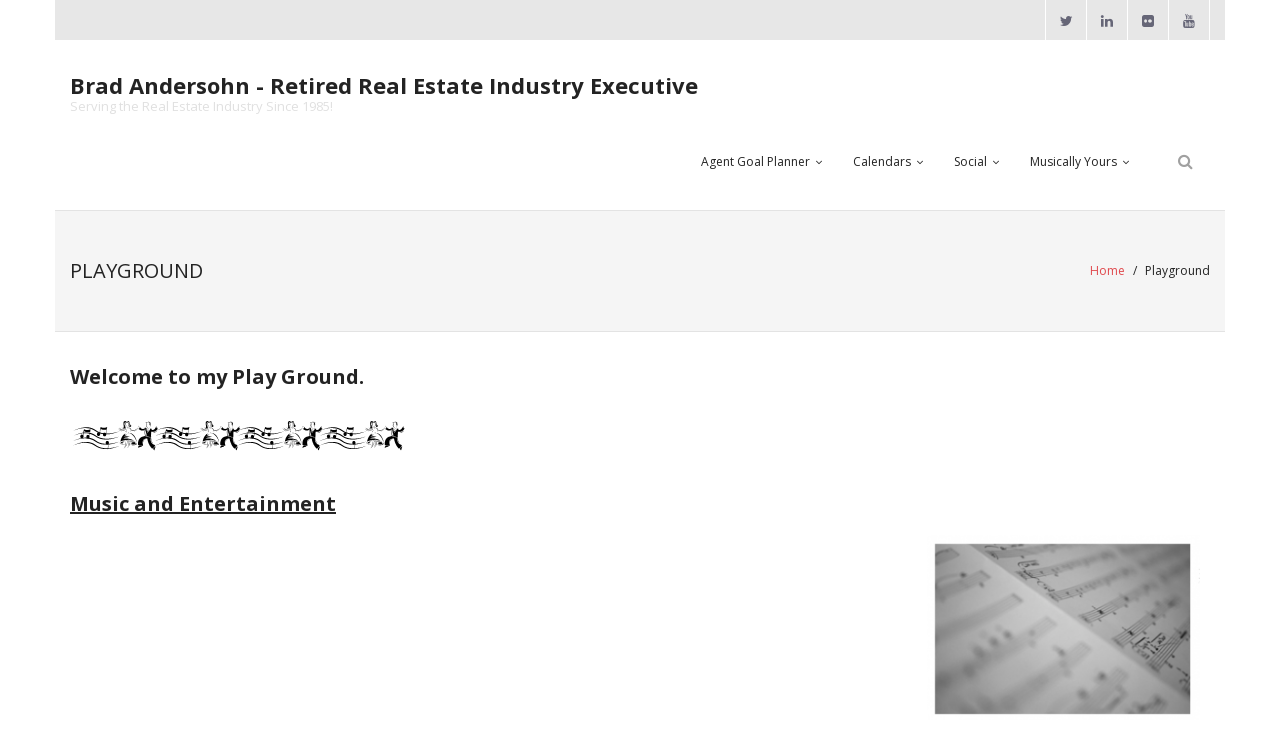

--- FILE ---
content_type: text/html; charset=UTF-8
request_url: https://bradsdomain.com/play/
body_size: 8659
content:
<!DOCTYPE html>

<html lang="en-US">
<head>
<meta charset="UTF-8" />
<meta name="viewport" content="width=device-width" />
<link rel="profile" href="//gmpg.org/xfn/11" />
<link rel="pingback" href="https://bradsdomain.com/xmlrpc.php" />

<title>Playground &#8211; Brad Andersohn &#8211; Retired Real Estate Industry Executive</title>
<meta name='robots' content='max-image-preview:large' />
	<style>img:is([sizes="auto" i], [sizes^="auto," i]) { contain-intrinsic-size: 3000px 1500px }</style>
	<link rel='dns-prefetch' href='//fonts.googleapis.com' />
<link rel="alternate" type="application/rss+xml" title="Brad Andersohn - Retired Real Estate Industry Executive &raquo; Feed" href="https://bradsdomain.com/feed/" />
<link rel="alternate" type="application/rss+xml" title="Brad Andersohn - Retired Real Estate Industry Executive &raquo; Comments Feed" href="https://bradsdomain.com/comments/feed/" />
<link rel="alternate" type="application/rss+xml" title="Brad Andersohn - Retired Real Estate Industry Executive &raquo; Playground Comments Feed" href="https://bradsdomain.com/play/feed/" />
<script type="text/javascript">
/* <![CDATA[ */
window._wpemojiSettings = {"baseUrl":"https:\/\/s.w.org\/images\/core\/emoji\/16.0.1\/72x72\/","ext":".png","svgUrl":"https:\/\/s.w.org\/images\/core\/emoji\/16.0.1\/svg\/","svgExt":".svg","source":{"concatemoji":"https:\/\/bradsdomain.com\/wp-includes\/js\/wp-emoji-release.min.js?ver=6.8.3"}};
/*! This file is auto-generated */
!function(s,n){var o,i,e;function c(e){try{var t={supportTests:e,timestamp:(new Date).valueOf()};sessionStorage.setItem(o,JSON.stringify(t))}catch(e){}}function p(e,t,n){e.clearRect(0,0,e.canvas.width,e.canvas.height),e.fillText(t,0,0);var t=new Uint32Array(e.getImageData(0,0,e.canvas.width,e.canvas.height).data),a=(e.clearRect(0,0,e.canvas.width,e.canvas.height),e.fillText(n,0,0),new Uint32Array(e.getImageData(0,0,e.canvas.width,e.canvas.height).data));return t.every(function(e,t){return e===a[t]})}function u(e,t){e.clearRect(0,0,e.canvas.width,e.canvas.height),e.fillText(t,0,0);for(var n=e.getImageData(16,16,1,1),a=0;a<n.data.length;a++)if(0!==n.data[a])return!1;return!0}function f(e,t,n,a){switch(t){case"flag":return n(e,"\ud83c\udff3\ufe0f\u200d\u26a7\ufe0f","\ud83c\udff3\ufe0f\u200b\u26a7\ufe0f")?!1:!n(e,"\ud83c\udde8\ud83c\uddf6","\ud83c\udde8\u200b\ud83c\uddf6")&&!n(e,"\ud83c\udff4\udb40\udc67\udb40\udc62\udb40\udc65\udb40\udc6e\udb40\udc67\udb40\udc7f","\ud83c\udff4\u200b\udb40\udc67\u200b\udb40\udc62\u200b\udb40\udc65\u200b\udb40\udc6e\u200b\udb40\udc67\u200b\udb40\udc7f");case"emoji":return!a(e,"\ud83e\udedf")}return!1}function g(e,t,n,a){var r="undefined"!=typeof WorkerGlobalScope&&self instanceof WorkerGlobalScope?new OffscreenCanvas(300,150):s.createElement("canvas"),o=r.getContext("2d",{willReadFrequently:!0}),i=(o.textBaseline="top",o.font="600 32px Arial",{});return e.forEach(function(e){i[e]=t(o,e,n,a)}),i}function t(e){var t=s.createElement("script");t.src=e,t.defer=!0,s.head.appendChild(t)}"undefined"!=typeof Promise&&(o="wpEmojiSettingsSupports",i=["flag","emoji"],n.supports={everything:!0,everythingExceptFlag:!0},e=new Promise(function(e){s.addEventListener("DOMContentLoaded",e,{once:!0})}),new Promise(function(t){var n=function(){try{var e=JSON.parse(sessionStorage.getItem(o));if("object"==typeof e&&"number"==typeof e.timestamp&&(new Date).valueOf()<e.timestamp+604800&&"object"==typeof e.supportTests)return e.supportTests}catch(e){}return null}();if(!n){if("undefined"!=typeof Worker&&"undefined"!=typeof OffscreenCanvas&&"undefined"!=typeof URL&&URL.createObjectURL&&"undefined"!=typeof Blob)try{var e="postMessage("+g.toString()+"("+[JSON.stringify(i),f.toString(),p.toString(),u.toString()].join(",")+"));",a=new Blob([e],{type:"text/javascript"}),r=new Worker(URL.createObjectURL(a),{name:"wpTestEmojiSupports"});return void(r.onmessage=function(e){c(n=e.data),r.terminate(),t(n)})}catch(e){}c(n=g(i,f,p,u))}t(n)}).then(function(e){for(var t in e)n.supports[t]=e[t],n.supports.everything=n.supports.everything&&n.supports[t],"flag"!==t&&(n.supports.everythingExceptFlag=n.supports.everythingExceptFlag&&n.supports[t]);n.supports.everythingExceptFlag=n.supports.everythingExceptFlag&&!n.supports.flag,n.DOMReady=!1,n.readyCallback=function(){n.DOMReady=!0}}).then(function(){return e}).then(function(){var e;n.supports.everything||(n.readyCallback(),(e=n.source||{}).concatemoji?t(e.concatemoji):e.wpemoji&&e.twemoji&&(t(e.twemoji),t(e.wpemoji)))}))}((window,document),window._wpemojiSettings);
/* ]]> */
</script>
<style id='wp-emoji-styles-inline-css' type='text/css'>

	img.wp-smiley, img.emoji {
		display: inline !important;
		border: none !important;
		box-shadow: none !important;
		height: 1em !important;
		width: 1em !important;
		margin: 0 0.07em !important;
		vertical-align: -0.1em !important;
		background: none !important;
		padding: 0 !important;
	}
</style>
<link rel='stylesheet' id='wp-block-library-css' href='https://bradsdomain.com/wp-includes/css/dist/block-library/style.min.css?ver=6.8.3' type='text/css' media='all' />
<style id='classic-theme-styles-inline-css' type='text/css'>
/*! This file is auto-generated */
.wp-block-button__link{color:#fff;background-color:#32373c;border-radius:9999px;box-shadow:none;text-decoration:none;padding:calc(.667em + 2px) calc(1.333em + 2px);font-size:1.125em}.wp-block-file__button{background:#32373c;color:#fff;text-decoration:none}
</style>
<style id='global-styles-inline-css' type='text/css'>
:root{--wp--preset--aspect-ratio--square: 1;--wp--preset--aspect-ratio--4-3: 4/3;--wp--preset--aspect-ratio--3-4: 3/4;--wp--preset--aspect-ratio--3-2: 3/2;--wp--preset--aspect-ratio--2-3: 2/3;--wp--preset--aspect-ratio--16-9: 16/9;--wp--preset--aspect-ratio--9-16: 9/16;--wp--preset--color--black: #000000;--wp--preset--color--cyan-bluish-gray: #abb8c3;--wp--preset--color--white: #ffffff;--wp--preset--color--pale-pink: #f78da7;--wp--preset--color--vivid-red: #cf2e2e;--wp--preset--color--luminous-vivid-orange: #ff6900;--wp--preset--color--luminous-vivid-amber: #fcb900;--wp--preset--color--light-green-cyan: #7bdcb5;--wp--preset--color--vivid-green-cyan: #00d084;--wp--preset--color--pale-cyan-blue: #8ed1fc;--wp--preset--color--vivid-cyan-blue: #0693e3;--wp--preset--color--vivid-purple: #9b51e0;--wp--preset--gradient--vivid-cyan-blue-to-vivid-purple: linear-gradient(135deg,rgba(6,147,227,1) 0%,rgb(155,81,224) 100%);--wp--preset--gradient--light-green-cyan-to-vivid-green-cyan: linear-gradient(135deg,rgb(122,220,180) 0%,rgb(0,208,130) 100%);--wp--preset--gradient--luminous-vivid-amber-to-luminous-vivid-orange: linear-gradient(135deg,rgba(252,185,0,1) 0%,rgba(255,105,0,1) 100%);--wp--preset--gradient--luminous-vivid-orange-to-vivid-red: linear-gradient(135deg,rgba(255,105,0,1) 0%,rgb(207,46,46) 100%);--wp--preset--gradient--very-light-gray-to-cyan-bluish-gray: linear-gradient(135deg,rgb(238,238,238) 0%,rgb(169,184,195) 100%);--wp--preset--gradient--cool-to-warm-spectrum: linear-gradient(135deg,rgb(74,234,220) 0%,rgb(151,120,209) 20%,rgb(207,42,186) 40%,rgb(238,44,130) 60%,rgb(251,105,98) 80%,rgb(254,248,76) 100%);--wp--preset--gradient--blush-light-purple: linear-gradient(135deg,rgb(255,206,236) 0%,rgb(152,150,240) 100%);--wp--preset--gradient--blush-bordeaux: linear-gradient(135deg,rgb(254,205,165) 0%,rgb(254,45,45) 50%,rgb(107,0,62) 100%);--wp--preset--gradient--luminous-dusk: linear-gradient(135deg,rgb(255,203,112) 0%,rgb(199,81,192) 50%,rgb(65,88,208) 100%);--wp--preset--gradient--pale-ocean: linear-gradient(135deg,rgb(255,245,203) 0%,rgb(182,227,212) 50%,rgb(51,167,181) 100%);--wp--preset--gradient--electric-grass: linear-gradient(135deg,rgb(202,248,128) 0%,rgb(113,206,126) 100%);--wp--preset--gradient--midnight: linear-gradient(135deg,rgb(2,3,129) 0%,rgb(40,116,252) 100%);--wp--preset--font-size--small: 13px;--wp--preset--font-size--medium: 20px;--wp--preset--font-size--large: 36px;--wp--preset--font-size--x-large: 42px;--wp--preset--spacing--20: 0.44rem;--wp--preset--spacing--30: 0.67rem;--wp--preset--spacing--40: 1rem;--wp--preset--spacing--50: 1.5rem;--wp--preset--spacing--60: 2.25rem;--wp--preset--spacing--70: 3.38rem;--wp--preset--spacing--80: 5.06rem;--wp--preset--shadow--natural: 6px 6px 9px rgba(0, 0, 0, 0.2);--wp--preset--shadow--deep: 12px 12px 50px rgba(0, 0, 0, 0.4);--wp--preset--shadow--sharp: 6px 6px 0px rgba(0, 0, 0, 0.2);--wp--preset--shadow--outlined: 6px 6px 0px -3px rgba(255, 255, 255, 1), 6px 6px rgba(0, 0, 0, 1);--wp--preset--shadow--crisp: 6px 6px 0px rgba(0, 0, 0, 1);}:where(.is-layout-flex){gap: 0.5em;}:where(.is-layout-grid){gap: 0.5em;}body .is-layout-flex{display: flex;}.is-layout-flex{flex-wrap: wrap;align-items: center;}.is-layout-flex > :is(*, div){margin: 0;}body .is-layout-grid{display: grid;}.is-layout-grid > :is(*, div){margin: 0;}:where(.wp-block-columns.is-layout-flex){gap: 2em;}:where(.wp-block-columns.is-layout-grid){gap: 2em;}:where(.wp-block-post-template.is-layout-flex){gap: 1.25em;}:where(.wp-block-post-template.is-layout-grid){gap: 1.25em;}.has-black-color{color: var(--wp--preset--color--black) !important;}.has-cyan-bluish-gray-color{color: var(--wp--preset--color--cyan-bluish-gray) !important;}.has-white-color{color: var(--wp--preset--color--white) !important;}.has-pale-pink-color{color: var(--wp--preset--color--pale-pink) !important;}.has-vivid-red-color{color: var(--wp--preset--color--vivid-red) !important;}.has-luminous-vivid-orange-color{color: var(--wp--preset--color--luminous-vivid-orange) !important;}.has-luminous-vivid-amber-color{color: var(--wp--preset--color--luminous-vivid-amber) !important;}.has-light-green-cyan-color{color: var(--wp--preset--color--light-green-cyan) !important;}.has-vivid-green-cyan-color{color: var(--wp--preset--color--vivid-green-cyan) !important;}.has-pale-cyan-blue-color{color: var(--wp--preset--color--pale-cyan-blue) !important;}.has-vivid-cyan-blue-color{color: var(--wp--preset--color--vivid-cyan-blue) !important;}.has-vivid-purple-color{color: var(--wp--preset--color--vivid-purple) !important;}.has-black-background-color{background-color: var(--wp--preset--color--black) !important;}.has-cyan-bluish-gray-background-color{background-color: var(--wp--preset--color--cyan-bluish-gray) !important;}.has-white-background-color{background-color: var(--wp--preset--color--white) !important;}.has-pale-pink-background-color{background-color: var(--wp--preset--color--pale-pink) !important;}.has-vivid-red-background-color{background-color: var(--wp--preset--color--vivid-red) !important;}.has-luminous-vivid-orange-background-color{background-color: var(--wp--preset--color--luminous-vivid-orange) !important;}.has-luminous-vivid-amber-background-color{background-color: var(--wp--preset--color--luminous-vivid-amber) !important;}.has-light-green-cyan-background-color{background-color: var(--wp--preset--color--light-green-cyan) !important;}.has-vivid-green-cyan-background-color{background-color: var(--wp--preset--color--vivid-green-cyan) !important;}.has-pale-cyan-blue-background-color{background-color: var(--wp--preset--color--pale-cyan-blue) !important;}.has-vivid-cyan-blue-background-color{background-color: var(--wp--preset--color--vivid-cyan-blue) !important;}.has-vivid-purple-background-color{background-color: var(--wp--preset--color--vivid-purple) !important;}.has-black-border-color{border-color: var(--wp--preset--color--black) !important;}.has-cyan-bluish-gray-border-color{border-color: var(--wp--preset--color--cyan-bluish-gray) !important;}.has-white-border-color{border-color: var(--wp--preset--color--white) !important;}.has-pale-pink-border-color{border-color: var(--wp--preset--color--pale-pink) !important;}.has-vivid-red-border-color{border-color: var(--wp--preset--color--vivid-red) !important;}.has-luminous-vivid-orange-border-color{border-color: var(--wp--preset--color--luminous-vivid-orange) !important;}.has-luminous-vivid-amber-border-color{border-color: var(--wp--preset--color--luminous-vivid-amber) !important;}.has-light-green-cyan-border-color{border-color: var(--wp--preset--color--light-green-cyan) !important;}.has-vivid-green-cyan-border-color{border-color: var(--wp--preset--color--vivid-green-cyan) !important;}.has-pale-cyan-blue-border-color{border-color: var(--wp--preset--color--pale-cyan-blue) !important;}.has-vivid-cyan-blue-border-color{border-color: var(--wp--preset--color--vivid-cyan-blue) !important;}.has-vivid-purple-border-color{border-color: var(--wp--preset--color--vivid-purple) !important;}.has-vivid-cyan-blue-to-vivid-purple-gradient-background{background: var(--wp--preset--gradient--vivid-cyan-blue-to-vivid-purple) !important;}.has-light-green-cyan-to-vivid-green-cyan-gradient-background{background: var(--wp--preset--gradient--light-green-cyan-to-vivid-green-cyan) !important;}.has-luminous-vivid-amber-to-luminous-vivid-orange-gradient-background{background: var(--wp--preset--gradient--luminous-vivid-amber-to-luminous-vivid-orange) !important;}.has-luminous-vivid-orange-to-vivid-red-gradient-background{background: var(--wp--preset--gradient--luminous-vivid-orange-to-vivid-red) !important;}.has-very-light-gray-to-cyan-bluish-gray-gradient-background{background: var(--wp--preset--gradient--very-light-gray-to-cyan-bluish-gray) !important;}.has-cool-to-warm-spectrum-gradient-background{background: var(--wp--preset--gradient--cool-to-warm-spectrum) !important;}.has-blush-light-purple-gradient-background{background: var(--wp--preset--gradient--blush-light-purple) !important;}.has-blush-bordeaux-gradient-background{background: var(--wp--preset--gradient--blush-bordeaux) !important;}.has-luminous-dusk-gradient-background{background: var(--wp--preset--gradient--luminous-dusk) !important;}.has-pale-ocean-gradient-background{background: var(--wp--preset--gradient--pale-ocean) !important;}.has-electric-grass-gradient-background{background: var(--wp--preset--gradient--electric-grass) !important;}.has-midnight-gradient-background{background: var(--wp--preset--gradient--midnight) !important;}.has-small-font-size{font-size: var(--wp--preset--font-size--small) !important;}.has-medium-font-size{font-size: var(--wp--preset--font-size--medium) !important;}.has-large-font-size{font-size: var(--wp--preset--font-size--large) !important;}.has-x-large-font-size{font-size: var(--wp--preset--font-size--x-large) !important;}
:where(.wp-block-post-template.is-layout-flex){gap: 1.25em;}:where(.wp-block-post-template.is-layout-grid){gap: 1.25em;}
:where(.wp-block-columns.is-layout-flex){gap: 2em;}:where(.wp-block-columns.is-layout-grid){gap: 2em;}
:root :where(.wp-block-pullquote){font-size: 1.5em;line-height: 1.6;}
</style>
<link rel='stylesheet' id='thinkup-google-fonts-css' href='https://fonts.googleapis.com/css?family=Open+Sans%3A300%2C400%2C600%2C700&#038;subset=latin%2Clatin-ext' type='text/css' media='all' />
<link rel='stylesheet' id='prettyPhoto-css' href='https://bradsdomain.com/wp-content/themes/renden/lib/extentions/prettyPhoto/css/prettyPhoto.css?ver=3.1.6' type='text/css' media='all' />
<link rel='stylesheet' id='thinkup-bootstrap-css' href='https://bradsdomain.com/wp-content/themes/renden/lib/extentions/bootstrap/css/bootstrap.min.css?ver=2.3.2' type='text/css' media='all' />
<link rel='stylesheet' id='dashicons-css' href='https://bradsdomain.com/wp-includes/css/dashicons.min.css?ver=6.8.3' type='text/css' media='all' />
<link rel='stylesheet' id='font-awesome-css' href='https://bradsdomain.com/wp-content/themes/renden/lib/extentions/font-awesome/css/font-awesome.min.css?ver=4.7.0' type='text/css' media='all' />
<link rel='stylesheet' id='thinkup-shortcodes-css' href='https://bradsdomain.com/wp-content/themes/renden/styles/style-shortcodes.css?ver=1.8.1' type='text/css' media='all' />
<link rel='stylesheet' id='thinkup-style-css' href='https://bradsdomain.com/wp-content/themes/renden/style.css?ver=1.8.1' type='text/css' media='all' />
<link rel='stylesheet' id='thinkup-responsive-css' href='https://bradsdomain.com/wp-content/themes/renden/styles/style-responsive.css?ver=1.8.1' type='text/css' media='all' />
<script type="text/javascript" src="https://bradsdomain.com/wp-includes/js/jquery/jquery.min.js?ver=3.7.1" id="jquery-core-js"></script>
<script type="text/javascript" src="https://bradsdomain.com/wp-includes/js/jquery/jquery-migrate.min.js?ver=3.4.1" id="jquery-migrate-js"></script>
<link rel="https://api.w.org/" href="https://bradsdomain.com/wp-json/" /><link rel="alternate" title="JSON" type="application/json" href="https://bradsdomain.com/wp-json/wp/v2/pages/2170" /><link rel="EditURI" type="application/rsd+xml" title="RSD" href="https://bradsdomain.com/xmlrpc.php?rsd" />
<meta name="generator" content="WordPress 6.8.3" />
<link rel="canonical" href="https://bradsdomain.com/play/" />
<link rel='shortlink' href='https://bradsdomain.com/?p=2170' />
<link rel="alternate" title="oEmbed (JSON)" type="application/json+oembed" href="https://bradsdomain.com/wp-json/oembed/1.0/embed?url=https%3A%2F%2Fbradsdomain.com%2Fplay%2F" />
<link rel="alternate" title="oEmbed (XML)" type="text/xml+oembed" href="https://bradsdomain.com/wp-json/oembed/1.0/embed?url=https%3A%2F%2Fbradsdomain.com%2Fplay%2F&#038;format=xml" />
<style type="text/css" id="custom-background-css">
body.custom-background { background-color: #ffffff; }
</style>
	<link rel="icon" href="https://bradsdomain.com/wp-content/uploads/2016/10/cropped-Avatar-Brad-32x32.png" sizes="32x32" />
<link rel="icon" href="https://bradsdomain.com/wp-content/uploads/2016/10/cropped-Avatar-Brad-192x192.png" sizes="192x192" />
<link rel="apple-touch-icon" href="https://bradsdomain.com/wp-content/uploads/2016/10/cropped-Avatar-Brad-180x180.png" />
<meta name="msapplication-TileImage" content="https://bradsdomain.com/wp-content/uploads/2016/10/cropped-Avatar-Brad-270x270.png" />
</head>

<body class="wp-singular page-template-default page page-id-2170 custom-background wp-theme-renden layout-sidebar-none layout-responsive header-style1">
<div id="body-core" class="hfeed site">

	<a class="skip-link screen-reader-text" href="#content">Skip to content</a>
	<!-- .skip-link -->
	
	<header>
	<div id="site-header">

			
		<div id="pre-header">
		<div class="wrap-safari">
		<div id="pre-header-core" class="main-navigation">
  
			
			<div id="pre-header-social"><ul><li class="social twitter"><a href="http://twitter.com/bradandersohn" data-tip="bottom" data-original-title="Twitter" target="_blank"><i class="fa fa-twitter"></i></a></li><li class="social linkedin"><a href="http://www.linkedin.com/in/bradandersohn" data-tip="bottom" data-original-title="LinkedIn" target="_blank"><i class="fa fa-linkedin"></i></a></li><li class="social flickr"><a href="http://flickr.com/photos/bradandersohn" data-tip="bottom" data-original-title="Flickr" target="_blank"><i class="fa fa-flickr"></i></a></li><li class="social youtube"><a href="http://youtube.com/bandersohn" data-tip="bottom" data-original-title="YouTube" target="_blank"><i class="fa fa-youtube"></i></a></li></ul></div>
		</div>
		</div>
		</div>
		<!-- #pre-header -->

		<div id="header">
		<div id="header-core">

			<div id="logo">
			<a rel="home" href="https://bradsdomain.com/"><h1 rel="home" class="site-title" title="Brad Andersohn &#8211; Retired Real Estate Industry Executive">Brad Andersohn - Retired Real Estate Industry Executive</h1><h2 class="site-description" title="Serving the Real Estate Industry Since 1985!">Serving the Real Estate Industry Since 1985!</h2></a>			</div>

			<div id="header-links" class="main-navigation">
			<div id="header-links-inner" class="header-links">

				<ul id="menu-links" class="menu"><li id="menu-item-3552" class="menu-item menu-item-type-custom menu-item-object-custom menu-item-has-children menu-item-3552"><a href="http://bradsdomain.com/agentgoalplanner" title="#1 Financial Goal Planner">Agent Goal Planner</a>
<ul class="sub-menu">
	<li id="menu-item-12160" class="menu-item menu-item-type-post_type menu-item-object-page menu-item-12160"><a href="https://bradsdomain.com/agentgoalplanner/" title="Make a Copy of the Agent Goal Planner">AGP Complimentary Copy</a></li>
	<li id="menu-item-12089" class="menu-item menu-item-type-custom menu-item-object-custom menu-item-12089"><a href="https://event.webinarjam.com/register/2/lv5kzcm" title="Financial Goal Setting and Planner">FREE Webinar</a></li>
</ul>
</li>
<li id="menu-item-11565" class="menu-item menu-item-type-custom menu-item-object-custom menu-item-has-children menu-item-11565"><a href="http://expcloud.com/calendar">Calendars</a>
<ul class="sub-menu">
	<li id="menu-item-3551" class="menu-item menu-item-type-custom menu-item-object-custom menu-item-3551"><a href="https://activerain.com/blogs/activebrad">ActiveRain Network</a></li>
	<li id="menu-item-12292" class="menu-item menu-item-type-custom menu-item-object-custom menu-item-12292"><a href="https://www.zillow.com/agent-resources/blog/author/bradandersohn/">Zillow Academy</a></li>
	<li id="menu-item-3549" class="menu-item menu-item-type-custom menu-item-object-custom menu-item-3549"><a href="http://expcloud.com/calendar">eXp University</a></li>
	<li id="menu-item-12102" class="menu-item menu-item-type-custom menu-item-object-custom menu-item-12102"><a href="http://sites.google.com/view/learnvirbela">Virbela University</a></li>
	<li id="menu-item-3555" class="menu-item menu-item-type-custom menu-item-object-custom menu-item-3555"><a href="http://revideoblog.blogspot.com">Real Estate Video</a></li>
</ul>
</li>
<li id="menu-item-11980" class="menu-item menu-item-type-post_type menu-item-object-page menu-item-has-children menu-item-11980"><a href="https://bradsdomain.com/social/">Social</a>
<ul class="sub-menu">
	<li id="menu-item-12103" class="menu-item menu-item-type-custom menu-item-object-custom menu-item-12103"><a href="http://linktree.com/bradandersohn">All-In-One</a></li>
	<li id="menu-item-11983" class="menu-item menu-item-type-custom menu-item-object-custom menu-item-11983"><a href="https://www.linkedin.com/in/bradandersohn" title="Professional and Social">LinkedIN</a></li>
	<li id="menu-item-11982" class="menu-item menu-item-type-custom menu-item-object-custom menu-item-11982"><a href="https://www.youtube.com/bradandersohn" title="The Video Library and Resource">Youtube</a></li>
	<li id="menu-item-11984" class="menu-item menu-item-type-custom menu-item-object-custom menu-item-11984"><a href="https://twitter.com/bradandersohn" title="Where Tweets get Made">Twitter</a></li>
	<li id="menu-item-11985" class="menu-item menu-item-type-custom menu-item-object-custom menu-item-11985"><a href="https://www.pinterest.com/bradandersohn" title="The Visual Place for Learning">Pinterest</a></li>
	<li id="menu-item-11951" class="menu-item menu-item-type-custom menu-item-object-custom menu-item-11951"><a href="https://www.zillow.com/profile/bradandersohn/">Zillow Guy</a></li>
</ul>
</li>
<li id="menu-item-11220" class="menu-item menu-item-type-custom menu-item-object-custom menu-item-has-children menu-item-11220"><a href="https://bradsdomain.com/music" title="All My Music is Musically Yours">Musically Yours</a>
<ul class="sub-menu">
	<li id="menu-item-12137" class="menu-item menu-item-type-custom menu-item-object-custom menu-item-12137"><a href="http://RedwoodGrooveBand.com">Redwood Groove</a></li>
	<li id="menu-item-12184" class="menu-item menu-item-type-post_type menu-item-object-page menu-item-12184"><a href="https://bradsdomain.com/debralee/">Debra Lee Darling &#038; her BRAD HABIT</a></li>
	<li id="menu-item-12334" class="menu-item menu-item-type-post_type menu-item-object-page menu-item-12334"><a href="https://bradsdomain.com/bradhabit/">Brad Habit – Artist, Writer, Performer, Producer</a></li>
	<li id="menu-item-7312" class="menu-item menu-item-type-custom menu-item-object-custom menu-item-7312"><a href="http://soundcloud.com/andersohn" title="Sounds In The Cloud">SoundCloud Music</a></li>
</ul>
</li>
</ul>				
				<div id="header-search"><a><div class="fa fa-search"></div></a>	<form method="get" class="searchform" action="https://bradsdomain.com/" role="search">
		<input type="text" class="search" name="s" value="" placeholder="Search" />
		<input type="submit" class="searchsubmit" name="submit" value="Search" />
	</form></div>			</div>
			</div>
			<!-- #header-links .main-navigation -->

			<div id="header-nav"><a class="btn-navbar collapsed" data-toggle="collapse" data-target=".nav-collapse" tabindex="0"><span class="icon-bar"></span><span class="icon-bar"></span><span class="icon-bar"></span></a></div>
		</div>

			<div id="header-responsive"><div id="header-responsive-inner" class="responsive-links nav-collapse collapse"><ul id="menu-links-1" class=""><li id="res-menu-item-3552" class="menu-item menu-item-type-custom menu-item-object-custom menu-item-has-children"><a title="#1 Financial Goal Planner" href="http://bradsdomain.com/agentgoalplanner"><span>Agent Goal Planner</span></a>
<ul class="sub-menu">
	<li id="res-menu-item-12160" class="menu-item menu-item-type-post_type menu-item-object-page"><a title="Make a Copy of the Agent Goal Planner" href="https://bradsdomain.com/agentgoalplanner/">&#45; AGP Complimentary Copy</a></li>
	<li id="res-menu-item-12089" class="menu-item menu-item-type-custom menu-item-object-custom"><a title="Financial Goal Setting and Planner" href="https://event.webinarjam.com/register/2/lv5kzcm">&#45; FREE Webinar</a></li>
</ul>
</li>
<li id="res-menu-item-11565" class="menu-item menu-item-type-custom menu-item-object-custom menu-item-has-children"><a href="http://expcloud.com/calendar"><span>Calendars</span></a>
<ul class="sub-menu">
	<li id="res-menu-item-3551" class="menu-item menu-item-type-custom menu-item-object-custom"><a href="https://activerain.com/blogs/activebrad">&#45; ActiveRain Network</a></li>
	<li id="res-menu-item-12292" class="menu-item menu-item-type-custom menu-item-object-custom"><a href="https://www.zillow.com/agent-resources/blog/author/bradandersohn/">&#45; Zillow Academy</a></li>
	<li id="res-menu-item-3549" class="menu-item menu-item-type-custom menu-item-object-custom"><a href="http://expcloud.com/calendar">&#45; eXp University</a></li>
	<li id="res-menu-item-12102" class="menu-item menu-item-type-custom menu-item-object-custom"><a href="http://sites.google.com/view/learnvirbela">&#45; Virbela University</a></li>
	<li id="res-menu-item-3555" class="menu-item menu-item-type-custom menu-item-object-custom"><a href="http://revideoblog.blogspot.com">&#45; Real Estate Video</a></li>
</ul>
</li>
<li id="res-menu-item-11980" class="menu-item menu-item-type-post_type menu-item-object-page menu-item-has-children"><a href="https://bradsdomain.com/social/"><span>Social</span></a>
<ul class="sub-menu">
	<li id="res-menu-item-12103" class="menu-item menu-item-type-custom menu-item-object-custom"><a href="http://linktree.com/bradandersohn">&#45; All-In-One</a></li>
	<li id="res-menu-item-11983" class="menu-item menu-item-type-custom menu-item-object-custom"><a title="Professional and Social" href="https://www.linkedin.com/in/bradandersohn">&#45; LinkedIN</a></li>
	<li id="res-menu-item-11982" class="menu-item menu-item-type-custom menu-item-object-custom"><a title="The Video Library and Resource" href="https://www.youtube.com/bradandersohn">&#45; Youtube</a></li>
	<li id="res-menu-item-11984" class="menu-item menu-item-type-custom menu-item-object-custom"><a title="Where Tweets get Made" href="https://twitter.com/bradandersohn">&#45; Twitter</a></li>
	<li id="res-menu-item-11985" class="menu-item menu-item-type-custom menu-item-object-custom"><a title="The Visual Place for Learning" href="https://www.pinterest.com/bradandersohn">&#45; Pinterest</a></li>
	<li id="res-menu-item-11951" class="menu-item menu-item-type-custom menu-item-object-custom"><a href="https://www.zillow.com/profile/bradandersohn/">&#45; Zillow Guy</a></li>
</ul>
</li>
<li id="res-menu-item-11220" class="menu-item menu-item-type-custom menu-item-object-custom menu-item-has-children"><a title="All My Music is Musically Yours" href="https://bradsdomain.com/music"><span>Musically Yours</span></a>
<ul class="sub-menu">
	<li id="res-menu-item-12137" class="menu-item menu-item-type-custom menu-item-object-custom"><a href="http://RedwoodGrooveBand.com">&#45; Redwood Groove</a></li>
	<li id="res-menu-item-12184" class="menu-item menu-item-type-post_type menu-item-object-page"><a href="https://bradsdomain.com/debralee/">&#45; Debra Lee Darling &#038; her BRAD HABIT</a></li>
	<li id="res-menu-item-12334" class="menu-item menu-item-type-post_type menu-item-object-page"><a href="https://bradsdomain.com/bradhabit/">&#45; Brad Habit – Artist, Writer, Performer, Producer</a></li>
	<li id="res-menu-item-7312" class="menu-item menu-item-type-custom menu-item-object-custom"><a title="Sounds In The Cloud" href="http://soundcloud.com/andersohn">&#45; SoundCloud Music</a></li>
</ul>
</li>
</ul></div></div>			
		</div>
		<!-- #header -->

		<div id="intro" class="option2"><div class="wrap-safari"><div id="intro-core"><h1 class="page-title"><span>Playground</span></h1><div id="breadcrumbs"><div id="breadcrumbs-core"><a href="https://bradsdomain.com/">Home</a><span class="delimiter"> / </span>Playground</div></div></div></div></div>
	</div>


	</header>
	<!-- header -->

		
	<div id="content">
	<div id="content-core">

		<div id="main">
		<div id="main-core">
			
				
		<article id="post-2170" class="post-2170 page type-page status-publish hentry">

		<h3><strong>Welcome to my Play Ground.</strong></h3>
<p><a href="https://bradsdomain.com/wp-content/uploads/2011/03/Screen-Shot-2011-11-07-at-10.01.22-PM.png"><img decoding="async" class="alignnone size-full wp-image-5037" title="music" src="https://bradsdomain.com/wp-content/uploads/2011/03/Screen-Shot-2011-11-07-at-10.01.22-PM.png" alt="" width="343" height="55" srcset="https://bradsdomain.com/wp-content/uploads/2011/03/Screen-Shot-2011-11-07-at-10.01.22-PM.png 343w, https://bradsdomain.com/wp-content/uploads/2011/03/Screen-Shot-2011-11-07-at-10.01.22-PM-300x48.png 300w" sizes="(max-width: 343px) 100vw, 343px" /></a></p>
<h3><span style="text-decoration: underline;"><strong>Music and Entertainment</strong></span></h3>
<h3><a href="https://bradsdomain.com/wp-content/uploads/2011/03/Screen-Shot-2011-11-07-at-10.01.32-PM.png"><img fetchpriority="high" decoding="async" class="alignright size-full wp-image-5038" style="margin-left: 10px; margin-right: 10px;" title="Screen Shot 2011-11-07 at 10.01.32 PM" src="https://bradsdomain.com/wp-content/uploads/2011/03/Screen-Shot-2011-11-07-at-10.01.32-PM.png" alt="" width="273" height="187" srcset="https://bradsdomain.com/wp-content/uploads/2011/03/Screen-Shot-2011-11-07-at-10.01.32-PM.png 307w, https://bradsdomain.com/wp-content/uploads/2011/03/Screen-Shot-2011-11-07-at-10.01.32-PM-300x205.png 300w" sizes="(max-width: 273px) 100vw, 273px" /></a></h3>
<ul>
<li>
<h3><a title="The Heartbeat Band" href="http://theheartbeatband.net" target="_blank">The Heartbeat Band</a></h3>
</li>
<li>
<h3><a title="DebraLee Darling &amp; her BRAD HABIT" href="http://debraleedarling.com" target="_blank">DebraLee Darling</a></h3>
</li>
<li>
<h3><a title="Heartbeat Band on ReverbNation" href="http://www.reverbnation.com/theheartbeatband" target="_blank">ReverbNation</a></h3>
</li>
<li>
<h3><a title="Armored Flight" href="http://armoredflight.com" target="_blank">Armored Flight</a></h3>
</li>
<li>
<h3><a title="Brad Andersohn Music" href="http://bradandersohnmusic.blogspot.com/" target="_blank">Brad Andersohn Music</a></h3>
</li>
<li>
<h3><a title="Brad Andersohn on Bandmix" href="http://www.bandmix.com/bradandersohn/" target="_blank">The Band Mix</a></h3>
</li>
<li>
<h3><a title="Brad Andersohn at Mixposure" href="http://www2.mixposure.com/Brad_Andersohn/" target="_blank">Mixposure</a></h3>
</li>
<li>
<h3><a title="The Andersohn Generations - Musically Yours" href="http://andersohn.blogspot.com/" target="_blank">The Andersohn Generations</a></h3>
</li>
</ul>
<h3 style="text-align: right;"><a href="https://bradsdomain.com/wp-content/uploads/2011/03/Screen-Shot-2011-11-07-at-10.08.53-PM.png"><img decoding="async" class="alignleft size-full wp-image-5041" style="margin-left: 10px; margin-right: 10px;" title="Screen Shot 2011-11-07 at 10.08.53 PM" src="https://bradsdomain.com/wp-content/uploads/2011/03/Screen-Shot-2011-11-07-at-10.08.53-PM.png" alt="" width="262" height="182" /></a></h3>
<h3 style="text-align: right;"><span style="text-decoration: underline;"><strong>The Arts, Wine &amp; Photography</strong></span></h3>
<div>
<h3 style="text-align: right;"><a title="Wine Valley Review" href="http://winevalleyreview.com" target="_blank">Wine Valley Review</a></h3>
<h3 style="text-align: right;"><a title="Brad Andersohn Photos" href="http://www.flickr.com/photos/bradandersohn/" target="_blank">The Photo Library</a></h3>
<h3 style="text-align: right;"><a title="The Art of Kenpo" href="https://bradsdomain.com/OKKKD/okinawa_kenpo_karate_kobudo.htm" target="_blank">The Art of Kenpo</a></h3>
<h3 style="text-align: right;"><a title="Brad Andersohn Photography" href="http://bradandersohnphotography.blogspot.com/" target="_blank">The Photologist </a></h3>
<p>&nbsp;</p>
<p>&nbsp;</p>
</div>
		
		</article>
				

	<div id="comments">
	<div id="comments-core" class="comments-area">

	
	
		<div id="respond" class="comment-respond">
		<h3 id="reply-title" class="comment-reply-title">Leave a comment <small><a rel="nofollow" id="cancel-comment-reply-link" href="/play/#respond" style="display:none;">Cancel reply</a></small></h3><p class="must-log-in">You must be <a href="https://bradsdomain.com/wp-login.php?redirect_to=https%3A%2F%2Fbradsdomain.com%2Fplay%2F">logged in</a> to post a comment.</p>	</div><!-- #respond -->
	</div>
</div><div class="clearboth"></div><!-- #comments .comments-area -->
			

		</div><!-- #main-core -->
		</div><!-- #main -->
			</div>
	</div><!-- #content -->

	<footer>
		<div id="footer"><div id="footer-core" class="option3"><div id="footer-col1" class="widget-area"><aside class="widget widget_categories"><h3 class="footer-widget-title"><span>Categories</span></h3><form action="https://bradsdomain.com" method="get"><label class="screen-reader-text" for="cat">Categories</label><select  name='cat' id='cat' class='postform'>
	<option value='-1'>Select Category</option>
	<option class="level-0" value="352">Activerain&nbsp;&nbsp;(177)</option>
	<option class="level-0" value="17">Advertising&nbsp;&nbsp;(112)</option>
	<option class="level-0" value="31">Blogging&nbsp;&nbsp;(87)</option>
	<option class="level-0" value="138">Education&nbsp;&nbsp;(255)</option>
	<option class="level-0" value="242">Events&nbsp;&nbsp;(1)</option>
	<option class="level-0" value="3">Information&nbsp;&nbsp;(378)</option>
	<option class="level-0" value="33">Internet Tools&nbsp;&nbsp;(226)</option>
	<option class="level-0" value="16">Marketing&nbsp;&nbsp;(174)</option>
	<option class="level-0" value="473">Mobile&nbsp;&nbsp;(16)</option>
	<option class="level-0" value="13">Musings&nbsp;&nbsp;(156)</option>
	<option class="level-0" value="347">Personal&nbsp;&nbsp;(49)</option>
	<option class="level-0" value="149">Real Estate Education&nbsp;&nbsp;(265)</option>
	<option class="level-0" value="150">Real Estate Events&nbsp;&nbsp;(28)</option>
	<option class="level-0" value="152">Real Estate Mobile Technology&nbsp;&nbsp;(66)</option>
	<option class="level-0" value="153">Real Estate Networks and Sites&nbsp;&nbsp;(71)</option>
	<option class="level-0" value="10">Real Estate News&nbsp;&nbsp;(224)</option>
	<option class="level-0" value="154">Real Estate Tech Tips &amp; Tools&nbsp;&nbsp;(193)</option>
	<option class="level-0" value="23">Real Estate Technology&nbsp;&nbsp;(360)</option>
	<option class="level-0" value="36">SEO&nbsp;&nbsp;(43)</option>
	<option class="level-0" value="157">SEO &amp; Blogging&nbsp;&nbsp;(55)</option>
	<option class="level-0" value="15">Social Media&nbsp;&nbsp;(140)</option>
	<option class="level-0" value="158">Social Networking&nbsp;&nbsp;(106)</option>
	<option class="level-0" value="159">Tech Applications&nbsp;&nbsp;(141)</option>
	<option class="level-0" value="7">Technology&nbsp;&nbsp;(242)</option>
	<option class="level-0" value="11">Tips and Tricks&nbsp;&nbsp;(257)</option>
	<option class="level-0" value="18">Tutorials&nbsp;&nbsp;(145)</option>
	<option class="level-0" value="1">Uncategorized&nbsp;&nbsp;(282)</option>
	<option class="level-0" value="12">Web Tools and Sites&nbsp;&nbsp;(260)</option>
	<option class="level-0" value="27">Webinars&nbsp;&nbsp;(45)</option>
	<option class="level-0" value="28">Widgets&nbsp;&nbsp;(38)</option>
</select>
</form><script type="text/javascript">
/* <![CDATA[ */

(function() {
	var dropdown = document.getElementById( "cat" );
	function onCatChange() {
		if ( dropdown.options[ dropdown.selectedIndex ].value > 0 ) {
			dropdown.parentNode.submit();
		}
	}
	dropdown.onchange = onCatChange;
})();

/* ]]> */
</script>
</aside></div><div id="footer-col2" class="widget-area"><aside class="widget_text widget widget_custom_html"><div class="textwidget custom-html-widget"></div></aside></div><div id="footer-col3" class="widget-area"><aside class="widget widget_archive"><h3 class="footer-widget-title"><span>Archives</span></h3>		<label class="screen-reader-text" for="archives-dropdown-8">Archives</label>
		<select id="archives-dropdown-8" name="archive-dropdown">
			
			<option value="">Select Month</option>
				<option value='https://bradsdomain.com/2018/06/'> June 2018 &nbsp;(1)</option>
	<option value='https://bradsdomain.com/2018/04/'> April 2018 &nbsp;(1)</option>
	<option value='https://bradsdomain.com/2017/04/'> April 2017 &nbsp;(2)</option>
	<option value='https://bradsdomain.com/2017/02/'> February 2017 &nbsp;(1)</option>
	<option value='https://bradsdomain.com/2016/11/'> November 2016 &nbsp;(1)</option>
	<option value='https://bradsdomain.com/2016/10/'> October 2016 &nbsp;(3)</option>
	<option value='https://bradsdomain.com/2016/09/'> September 2016 &nbsp;(1)</option>
	<option value='https://bradsdomain.com/2016/08/'> August 2016 &nbsp;(1)</option>
	<option value='https://bradsdomain.com/2016/05/'> May 2016 &nbsp;(3)</option>
	<option value='https://bradsdomain.com/2016/03/'> March 2016 &nbsp;(1)</option>
	<option value='https://bradsdomain.com/2015/11/'> November 2015 &nbsp;(1)</option>
	<option value='https://bradsdomain.com/2015/10/'> October 2015 &nbsp;(1)</option>
	<option value='https://bradsdomain.com/2015/09/'> September 2015 &nbsp;(2)</option>
	<option value='https://bradsdomain.com/2015/08/'> August 2015 &nbsp;(1)</option>
	<option value='https://bradsdomain.com/2015/06/'> June 2015 &nbsp;(2)</option>
	<option value='https://bradsdomain.com/2015/02/'> February 2015 &nbsp;(3)</option>
	<option value='https://bradsdomain.com/2014/10/'> October 2014 &nbsp;(2)</option>
	<option value='https://bradsdomain.com/2014/07/'> July 2014 &nbsp;(1)</option>
	<option value='https://bradsdomain.com/2014/06/'> June 2014 &nbsp;(1)</option>
	<option value='https://bradsdomain.com/2014/05/'> May 2014 &nbsp;(1)</option>
	<option value='https://bradsdomain.com/2014/04/'> April 2014 &nbsp;(2)</option>
	<option value='https://bradsdomain.com/2014/03/'> March 2014 &nbsp;(2)</option>
	<option value='https://bradsdomain.com/2014/02/'> February 2014 &nbsp;(2)</option>
	<option value='https://bradsdomain.com/2014/01/'> January 2014 &nbsp;(2)</option>
	<option value='https://bradsdomain.com/2013/12/'> December 2013 &nbsp;(4)</option>
	<option value='https://bradsdomain.com/2013/11/'> November 2013 &nbsp;(3)</option>
	<option value='https://bradsdomain.com/2013/09/'> September 2013 &nbsp;(7)</option>
	<option value='https://bradsdomain.com/2013/08/'> August 2013 &nbsp;(2)</option>
	<option value='https://bradsdomain.com/2013/07/'> July 2013 &nbsp;(4)</option>
	<option value='https://bradsdomain.com/2013/06/'> June 2013 &nbsp;(5)</option>
	<option value='https://bradsdomain.com/2013/05/'> May 2013 &nbsp;(2)</option>
	<option value='https://bradsdomain.com/2013/04/'> April 2013 &nbsp;(1)</option>
	<option value='https://bradsdomain.com/2013/03/'> March 2013 &nbsp;(5)</option>
	<option value='https://bradsdomain.com/2013/02/'> February 2013 &nbsp;(6)</option>
	<option value='https://bradsdomain.com/2013/01/'> January 2013 &nbsp;(6)</option>
	<option value='https://bradsdomain.com/2012/12/'> December 2012 &nbsp;(9)</option>
	<option value='https://bradsdomain.com/2012/11/'> November 2012 &nbsp;(11)</option>
	<option value='https://bradsdomain.com/2012/10/'> October 2012 &nbsp;(9)</option>
	<option value='https://bradsdomain.com/2012/09/'> September 2012 &nbsp;(2)</option>
	<option value='https://bradsdomain.com/2012/08/'> August 2012 &nbsp;(3)</option>
	<option value='https://bradsdomain.com/2012/07/'> July 2012 &nbsp;(5)</option>
	<option value='https://bradsdomain.com/2012/06/'> June 2012 &nbsp;(6)</option>
	<option value='https://bradsdomain.com/2012/05/'> May 2012 &nbsp;(10)</option>
	<option value='https://bradsdomain.com/2012/04/'> April 2012 &nbsp;(6)</option>
	<option value='https://bradsdomain.com/2012/03/'> March 2012 &nbsp;(8)</option>
	<option value='https://bradsdomain.com/2012/02/'> February 2012 &nbsp;(9)</option>
	<option value='https://bradsdomain.com/2012/01/'> January 2012 &nbsp;(11)</option>
	<option value='https://bradsdomain.com/2011/12/'> December 2011 &nbsp;(15)</option>
	<option value='https://bradsdomain.com/2011/11/'> November 2011 &nbsp;(16)</option>
	<option value='https://bradsdomain.com/2011/10/'> October 2011 &nbsp;(26)</option>
	<option value='https://bradsdomain.com/2011/09/'> September 2011 &nbsp;(13)</option>
	<option value='https://bradsdomain.com/2011/08/'> August 2011 &nbsp;(29)</option>
	<option value='https://bradsdomain.com/2011/07/'> July 2011 &nbsp;(24)</option>
	<option value='https://bradsdomain.com/2011/06/'> June 2011 &nbsp;(7)</option>
	<option value='https://bradsdomain.com/2011/05/'> May 2011 &nbsp;(15)</option>
	<option value='https://bradsdomain.com/2011/04/'> April 2011 &nbsp;(15)</option>
	<option value='https://bradsdomain.com/2011/03/'> March 2011 &nbsp;(572)</option>
	<option value='https://bradsdomain.com/2011/02/'> February 2011 &nbsp;(1)</option>
	<option value='https://bradsdomain.com/2010/12/'> December 2010 &nbsp;(3)</option>
	<option value='https://bradsdomain.com/2010/11/'> November 2010 &nbsp;(4)</option>
	<option value='https://bradsdomain.com/2010/10/'> October 2010 &nbsp;(1)</option>
	<option value='https://bradsdomain.com/2010/09/'> September 2010 &nbsp;(2)</option>
	<option value='https://bradsdomain.com/2010/04/'> April 2010 &nbsp;(1)</option>
	<option value='https://bradsdomain.com/2010/03/'> March 2010 &nbsp;(2)</option>
	<option value='https://bradsdomain.com/2010/02/'> February 2010 &nbsp;(5)</option>
	<option value='https://bradsdomain.com/2010/01/'> January 2010 &nbsp;(5)</option>
	<option value='https://bradsdomain.com/2009/12/'> December 2009 &nbsp;(7)</option>
	<option value='https://bradsdomain.com/2009/11/'> November 2009 &nbsp;(9)</option>
	<option value='https://bradsdomain.com/2009/10/'> October 2009 &nbsp;(9)</option>
	<option value='https://bradsdomain.com/2009/09/'> September 2009 &nbsp;(11)</option>
	<option value='https://bradsdomain.com/2009/08/'> August 2009 &nbsp;(14)</option>
	<option value='https://bradsdomain.com/2009/05/'> May 2009 &nbsp;(1)</option>
	<option value='https://bradsdomain.com/2009/04/'> April 2009 &nbsp;(1)</option>
	<option value='https://bradsdomain.com/2009/01/'> January 2009 &nbsp;(1)</option>

		</select>

			<script type="text/javascript">
/* <![CDATA[ */

(function() {
	var dropdown = document.getElementById( "archives-dropdown-8" );
	function onSelectChange() {
		if ( dropdown.options[ dropdown.selectedIndex ].value !== '' ) {
			document.location.href = this.options[ this.selectedIndex ].value;
		}
	}
	dropdown.onchange = onSelectChange;
})();

/* ]]> */
</script>
</aside></div></div></div><!-- #footer -->		
		<div id="sub-footer">

		
		<div id="sub-footer-core">
		
			<div class="copyright">
			Theme by <a href="https://www.thinkupthemes.com/" target="_blank">Think Up Themes Ltd</a>. Powered by <a href="https://www.wordpress.org/" target="_blank">WordPress</a>.			</div>
			<!-- .copyright -->

						<!-- #footer-menu -->

									
		</div>
		</div>
	</footer><!-- footer -->

</div><!-- #body-core -->

<script type="speculationrules">
{"prefetch":[{"source":"document","where":{"and":[{"href_matches":"\/*"},{"not":{"href_matches":["\/wp-*.php","\/wp-admin\/*","\/wp-content\/uploads\/*","\/wp-content\/*","\/wp-content\/plugins\/*","\/wp-content\/themes\/renden\/*","\/*\\?(.+)"]}},{"not":{"selector_matches":"a[rel~=\"nofollow\"]"}},{"not":{"selector_matches":".no-prefetch, .no-prefetch a"}}]},"eagerness":"conservative"}]}
</script>
<script type="text/javascript" src="https://bradsdomain.com/wp-includes/js/imagesloaded.min.js?ver=5.0.0" id="imagesloaded-js"></script>
<script type="text/javascript" src="https://bradsdomain.com/wp-content/themes/renden/lib/extentions/prettyPhoto/js/jquery.prettyPhoto.js?ver=3.1.6" id="prettyPhoto-js"></script>
<script type="text/javascript" src="https://bradsdomain.com/wp-content/themes/renden/lib/extentions/bootstrap/js/bootstrap.js?ver=2.3.2" id="thinkup-bootstrap-js"></script>
<script type="text/javascript" src="https://bradsdomain.com/wp-content/themes/renden/lib/scripts/main-frontend.js?ver=1.8.1" id="thinkup-frontend-js"></script>
<script type="text/javascript" src="https://bradsdomain.com/wp-content/themes/renden/lib/scripts/plugins/ResponsiveSlides/responsiveslides.min.js?ver=1.54" id="responsiveslides-js"></script>
<script type="text/javascript" src="https://bradsdomain.com/wp-content/themes/renden/lib/scripts/plugins/ResponsiveSlides/responsiveslides-call.js?ver=1.8.1" id="thinkup-responsiveslides-js"></script>
<script type="text/javascript" src="https://bradsdomain.com/wp-includes/js/comment-reply.min.js?ver=6.8.3" id="comment-reply-js" async="async" data-wp-strategy="async"></script>

</body>
</html>